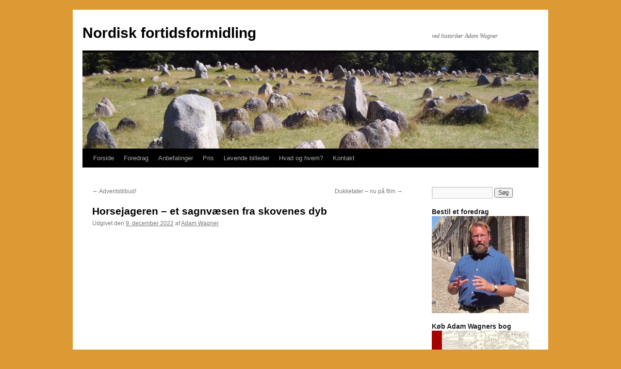

--- FILE ---
content_type: text/html; charset=UTF-8
request_url: https://nordisk-fortidsformidling.dk/2022/12/09/horsejageren-et-sagnvaesen-fra-skovenes-dyb/
body_size: 8711
content:
<!DOCTYPE html>
<html lang="da-DK">
<head>
<meta charset="UTF-8" />
<title>
Horsejageren &#8211; et sagnvæsen fra skovenes dyb | Nordisk fortidsformidling	</title>
<link rel="profile" href="https://gmpg.org/xfn/11" />
<link rel="stylesheet" type="text/css" media="all" href="https://nordisk-fortidsformidling.dk/wp-content/themes/twentyten/style.css?ver=20240402" />
<link rel="pingback" href="https://nordisk-fortidsformidling.dk/xmlrpc.php">
<meta name='robots' content='max-image-preview:large' />
<link rel="alternate" type="application/rss+xml" title="Nordisk fortidsformidling &raquo; Feed" href="https://nordisk-fortidsformidling.dk/feed/" />
<link rel="alternate" type="application/rss+xml" title="Nordisk fortidsformidling &raquo;-kommentar-feed" href="https://nordisk-fortidsformidling.dk/comments/feed/" />
<script type="text/javascript">
/* <![CDATA[ */
window._wpemojiSettings = {"baseUrl":"https:\/\/s.w.org\/images\/core\/emoji\/15.0.3\/72x72\/","ext":".png","svgUrl":"https:\/\/s.w.org\/images\/core\/emoji\/15.0.3\/svg\/","svgExt":".svg","source":{"concatemoji":"https:\/\/nordisk-fortidsformidling.dk\/wp-includes\/js\/wp-emoji-release.min.js?ver=6.5.7"}};
/*! This file is auto-generated */
!function(i,n){var o,s,e;function c(e){try{var t={supportTests:e,timestamp:(new Date).valueOf()};sessionStorage.setItem(o,JSON.stringify(t))}catch(e){}}function p(e,t,n){e.clearRect(0,0,e.canvas.width,e.canvas.height),e.fillText(t,0,0);var t=new Uint32Array(e.getImageData(0,0,e.canvas.width,e.canvas.height).data),r=(e.clearRect(0,0,e.canvas.width,e.canvas.height),e.fillText(n,0,0),new Uint32Array(e.getImageData(0,0,e.canvas.width,e.canvas.height).data));return t.every(function(e,t){return e===r[t]})}function u(e,t,n){switch(t){case"flag":return n(e,"\ud83c\udff3\ufe0f\u200d\u26a7\ufe0f","\ud83c\udff3\ufe0f\u200b\u26a7\ufe0f")?!1:!n(e,"\ud83c\uddfa\ud83c\uddf3","\ud83c\uddfa\u200b\ud83c\uddf3")&&!n(e,"\ud83c\udff4\udb40\udc67\udb40\udc62\udb40\udc65\udb40\udc6e\udb40\udc67\udb40\udc7f","\ud83c\udff4\u200b\udb40\udc67\u200b\udb40\udc62\u200b\udb40\udc65\u200b\udb40\udc6e\u200b\udb40\udc67\u200b\udb40\udc7f");case"emoji":return!n(e,"\ud83d\udc26\u200d\u2b1b","\ud83d\udc26\u200b\u2b1b")}return!1}function f(e,t,n){var r="undefined"!=typeof WorkerGlobalScope&&self instanceof WorkerGlobalScope?new OffscreenCanvas(300,150):i.createElement("canvas"),a=r.getContext("2d",{willReadFrequently:!0}),o=(a.textBaseline="top",a.font="600 32px Arial",{});return e.forEach(function(e){o[e]=t(a,e,n)}),o}function t(e){var t=i.createElement("script");t.src=e,t.defer=!0,i.head.appendChild(t)}"undefined"!=typeof Promise&&(o="wpEmojiSettingsSupports",s=["flag","emoji"],n.supports={everything:!0,everythingExceptFlag:!0},e=new Promise(function(e){i.addEventListener("DOMContentLoaded",e,{once:!0})}),new Promise(function(t){var n=function(){try{var e=JSON.parse(sessionStorage.getItem(o));if("object"==typeof e&&"number"==typeof e.timestamp&&(new Date).valueOf()<e.timestamp+604800&&"object"==typeof e.supportTests)return e.supportTests}catch(e){}return null}();if(!n){if("undefined"!=typeof Worker&&"undefined"!=typeof OffscreenCanvas&&"undefined"!=typeof URL&&URL.createObjectURL&&"undefined"!=typeof Blob)try{var e="postMessage("+f.toString()+"("+[JSON.stringify(s),u.toString(),p.toString()].join(",")+"));",r=new Blob([e],{type:"text/javascript"}),a=new Worker(URL.createObjectURL(r),{name:"wpTestEmojiSupports"});return void(a.onmessage=function(e){c(n=e.data),a.terminate(),t(n)})}catch(e){}c(n=f(s,u,p))}t(n)}).then(function(e){for(var t in e)n.supports[t]=e[t],n.supports.everything=n.supports.everything&&n.supports[t],"flag"!==t&&(n.supports.everythingExceptFlag=n.supports.everythingExceptFlag&&n.supports[t]);n.supports.everythingExceptFlag=n.supports.everythingExceptFlag&&!n.supports.flag,n.DOMReady=!1,n.readyCallback=function(){n.DOMReady=!0}}).then(function(){return e}).then(function(){var e;n.supports.everything||(n.readyCallback(),(e=n.source||{}).concatemoji?t(e.concatemoji):e.wpemoji&&e.twemoji&&(t(e.twemoji),t(e.wpemoji)))}))}((window,document),window._wpemojiSettings);
/* ]]> */
</script>
<style id='wp-emoji-styles-inline-css' type='text/css'>

	img.wp-smiley, img.emoji {
		display: inline !important;
		border: none !important;
		box-shadow: none !important;
		height: 1em !important;
		width: 1em !important;
		margin: 0 0.07em !important;
		vertical-align: -0.1em !important;
		background: none !important;
		padding: 0 !important;
	}
</style>
<link rel='stylesheet' id='wp-block-library-css' href='https://nordisk-fortidsformidling.dk/wp-includes/css/dist/block-library/style.min.css?ver=6.5.7' type='text/css' media='all' />
<style id='wp-block-library-theme-inline-css' type='text/css'>
.wp-block-audio figcaption{color:#555;font-size:13px;text-align:center}.is-dark-theme .wp-block-audio figcaption{color:#ffffffa6}.wp-block-audio{margin:0 0 1em}.wp-block-code{border:1px solid #ccc;border-radius:4px;font-family:Menlo,Consolas,monaco,monospace;padding:.8em 1em}.wp-block-embed figcaption{color:#555;font-size:13px;text-align:center}.is-dark-theme .wp-block-embed figcaption{color:#ffffffa6}.wp-block-embed{margin:0 0 1em}.blocks-gallery-caption{color:#555;font-size:13px;text-align:center}.is-dark-theme .blocks-gallery-caption{color:#ffffffa6}.wp-block-image figcaption{color:#555;font-size:13px;text-align:center}.is-dark-theme .wp-block-image figcaption{color:#ffffffa6}.wp-block-image{margin:0 0 1em}.wp-block-pullquote{border-bottom:4px solid;border-top:4px solid;color:currentColor;margin-bottom:1.75em}.wp-block-pullquote cite,.wp-block-pullquote footer,.wp-block-pullquote__citation{color:currentColor;font-size:.8125em;font-style:normal;text-transform:uppercase}.wp-block-quote{border-left:.25em solid;margin:0 0 1.75em;padding-left:1em}.wp-block-quote cite,.wp-block-quote footer{color:currentColor;font-size:.8125em;font-style:normal;position:relative}.wp-block-quote.has-text-align-right{border-left:none;border-right:.25em solid;padding-left:0;padding-right:1em}.wp-block-quote.has-text-align-center{border:none;padding-left:0}.wp-block-quote.is-large,.wp-block-quote.is-style-large,.wp-block-quote.is-style-plain{border:none}.wp-block-search .wp-block-search__label{font-weight:700}.wp-block-search__button{border:1px solid #ccc;padding:.375em .625em}:where(.wp-block-group.has-background){padding:1.25em 2.375em}.wp-block-separator.has-css-opacity{opacity:.4}.wp-block-separator{border:none;border-bottom:2px solid;margin-left:auto;margin-right:auto}.wp-block-separator.has-alpha-channel-opacity{opacity:1}.wp-block-separator:not(.is-style-wide):not(.is-style-dots){width:100px}.wp-block-separator.has-background:not(.is-style-dots){border-bottom:none;height:1px}.wp-block-separator.has-background:not(.is-style-wide):not(.is-style-dots){height:2px}.wp-block-table{margin:0 0 1em}.wp-block-table td,.wp-block-table th{word-break:normal}.wp-block-table figcaption{color:#555;font-size:13px;text-align:center}.is-dark-theme .wp-block-table figcaption{color:#ffffffa6}.wp-block-video figcaption{color:#555;font-size:13px;text-align:center}.is-dark-theme .wp-block-video figcaption{color:#ffffffa6}.wp-block-video{margin:0 0 1em}.wp-block-template-part.has-background{margin-bottom:0;margin-top:0;padding:1.25em 2.375em}
</style>
<style id='classic-theme-styles-inline-css' type='text/css'>
/*! This file is auto-generated */
.wp-block-button__link{color:#fff;background-color:#32373c;border-radius:9999px;box-shadow:none;text-decoration:none;padding:calc(.667em + 2px) calc(1.333em + 2px);font-size:1.125em}.wp-block-file__button{background:#32373c;color:#fff;text-decoration:none}
</style>
<style id='global-styles-inline-css' type='text/css'>
body{--wp--preset--color--black: #000;--wp--preset--color--cyan-bluish-gray: #abb8c3;--wp--preset--color--white: #fff;--wp--preset--color--pale-pink: #f78da7;--wp--preset--color--vivid-red: #cf2e2e;--wp--preset--color--luminous-vivid-orange: #ff6900;--wp--preset--color--luminous-vivid-amber: #fcb900;--wp--preset--color--light-green-cyan: #7bdcb5;--wp--preset--color--vivid-green-cyan: #00d084;--wp--preset--color--pale-cyan-blue: #8ed1fc;--wp--preset--color--vivid-cyan-blue: #0693e3;--wp--preset--color--vivid-purple: #9b51e0;--wp--preset--color--blue: #0066cc;--wp--preset--color--medium-gray: #666;--wp--preset--color--light-gray: #f1f1f1;--wp--preset--gradient--vivid-cyan-blue-to-vivid-purple: linear-gradient(135deg,rgba(6,147,227,1) 0%,rgb(155,81,224) 100%);--wp--preset--gradient--light-green-cyan-to-vivid-green-cyan: linear-gradient(135deg,rgb(122,220,180) 0%,rgb(0,208,130) 100%);--wp--preset--gradient--luminous-vivid-amber-to-luminous-vivid-orange: linear-gradient(135deg,rgba(252,185,0,1) 0%,rgba(255,105,0,1) 100%);--wp--preset--gradient--luminous-vivid-orange-to-vivid-red: linear-gradient(135deg,rgba(255,105,0,1) 0%,rgb(207,46,46) 100%);--wp--preset--gradient--very-light-gray-to-cyan-bluish-gray: linear-gradient(135deg,rgb(238,238,238) 0%,rgb(169,184,195) 100%);--wp--preset--gradient--cool-to-warm-spectrum: linear-gradient(135deg,rgb(74,234,220) 0%,rgb(151,120,209) 20%,rgb(207,42,186) 40%,rgb(238,44,130) 60%,rgb(251,105,98) 80%,rgb(254,248,76) 100%);--wp--preset--gradient--blush-light-purple: linear-gradient(135deg,rgb(255,206,236) 0%,rgb(152,150,240) 100%);--wp--preset--gradient--blush-bordeaux: linear-gradient(135deg,rgb(254,205,165) 0%,rgb(254,45,45) 50%,rgb(107,0,62) 100%);--wp--preset--gradient--luminous-dusk: linear-gradient(135deg,rgb(255,203,112) 0%,rgb(199,81,192) 50%,rgb(65,88,208) 100%);--wp--preset--gradient--pale-ocean: linear-gradient(135deg,rgb(255,245,203) 0%,rgb(182,227,212) 50%,rgb(51,167,181) 100%);--wp--preset--gradient--electric-grass: linear-gradient(135deg,rgb(202,248,128) 0%,rgb(113,206,126) 100%);--wp--preset--gradient--midnight: linear-gradient(135deg,rgb(2,3,129) 0%,rgb(40,116,252) 100%);--wp--preset--font-size--small: 13px;--wp--preset--font-size--medium: 20px;--wp--preset--font-size--large: 36px;--wp--preset--font-size--x-large: 42px;--wp--preset--spacing--20: 0.44rem;--wp--preset--spacing--30: 0.67rem;--wp--preset--spacing--40: 1rem;--wp--preset--spacing--50: 1.5rem;--wp--preset--spacing--60: 2.25rem;--wp--preset--spacing--70: 3.38rem;--wp--preset--spacing--80: 5.06rem;--wp--preset--shadow--natural: 6px 6px 9px rgba(0, 0, 0, 0.2);--wp--preset--shadow--deep: 12px 12px 50px rgba(0, 0, 0, 0.4);--wp--preset--shadow--sharp: 6px 6px 0px rgba(0, 0, 0, 0.2);--wp--preset--shadow--outlined: 6px 6px 0px -3px rgba(255, 255, 255, 1), 6px 6px rgba(0, 0, 0, 1);--wp--preset--shadow--crisp: 6px 6px 0px rgba(0, 0, 0, 1);}:where(.is-layout-flex){gap: 0.5em;}:where(.is-layout-grid){gap: 0.5em;}body .is-layout-flex{display: flex;}body .is-layout-flex{flex-wrap: wrap;align-items: center;}body .is-layout-flex > *{margin: 0;}body .is-layout-grid{display: grid;}body .is-layout-grid > *{margin: 0;}:where(.wp-block-columns.is-layout-flex){gap: 2em;}:where(.wp-block-columns.is-layout-grid){gap: 2em;}:where(.wp-block-post-template.is-layout-flex){gap: 1.25em;}:where(.wp-block-post-template.is-layout-grid){gap: 1.25em;}.has-black-color{color: var(--wp--preset--color--black) !important;}.has-cyan-bluish-gray-color{color: var(--wp--preset--color--cyan-bluish-gray) !important;}.has-white-color{color: var(--wp--preset--color--white) !important;}.has-pale-pink-color{color: var(--wp--preset--color--pale-pink) !important;}.has-vivid-red-color{color: var(--wp--preset--color--vivid-red) !important;}.has-luminous-vivid-orange-color{color: var(--wp--preset--color--luminous-vivid-orange) !important;}.has-luminous-vivid-amber-color{color: var(--wp--preset--color--luminous-vivid-amber) !important;}.has-light-green-cyan-color{color: var(--wp--preset--color--light-green-cyan) !important;}.has-vivid-green-cyan-color{color: var(--wp--preset--color--vivid-green-cyan) !important;}.has-pale-cyan-blue-color{color: var(--wp--preset--color--pale-cyan-blue) !important;}.has-vivid-cyan-blue-color{color: var(--wp--preset--color--vivid-cyan-blue) !important;}.has-vivid-purple-color{color: var(--wp--preset--color--vivid-purple) !important;}.has-black-background-color{background-color: var(--wp--preset--color--black) !important;}.has-cyan-bluish-gray-background-color{background-color: var(--wp--preset--color--cyan-bluish-gray) !important;}.has-white-background-color{background-color: var(--wp--preset--color--white) !important;}.has-pale-pink-background-color{background-color: var(--wp--preset--color--pale-pink) !important;}.has-vivid-red-background-color{background-color: var(--wp--preset--color--vivid-red) !important;}.has-luminous-vivid-orange-background-color{background-color: var(--wp--preset--color--luminous-vivid-orange) !important;}.has-luminous-vivid-amber-background-color{background-color: var(--wp--preset--color--luminous-vivid-amber) !important;}.has-light-green-cyan-background-color{background-color: var(--wp--preset--color--light-green-cyan) !important;}.has-vivid-green-cyan-background-color{background-color: var(--wp--preset--color--vivid-green-cyan) !important;}.has-pale-cyan-blue-background-color{background-color: var(--wp--preset--color--pale-cyan-blue) !important;}.has-vivid-cyan-blue-background-color{background-color: var(--wp--preset--color--vivid-cyan-blue) !important;}.has-vivid-purple-background-color{background-color: var(--wp--preset--color--vivid-purple) !important;}.has-black-border-color{border-color: var(--wp--preset--color--black) !important;}.has-cyan-bluish-gray-border-color{border-color: var(--wp--preset--color--cyan-bluish-gray) !important;}.has-white-border-color{border-color: var(--wp--preset--color--white) !important;}.has-pale-pink-border-color{border-color: var(--wp--preset--color--pale-pink) !important;}.has-vivid-red-border-color{border-color: var(--wp--preset--color--vivid-red) !important;}.has-luminous-vivid-orange-border-color{border-color: var(--wp--preset--color--luminous-vivid-orange) !important;}.has-luminous-vivid-amber-border-color{border-color: var(--wp--preset--color--luminous-vivid-amber) !important;}.has-light-green-cyan-border-color{border-color: var(--wp--preset--color--light-green-cyan) !important;}.has-vivid-green-cyan-border-color{border-color: var(--wp--preset--color--vivid-green-cyan) !important;}.has-pale-cyan-blue-border-color{border-color: var(--wp--preset--color--pale-cyan-blue) !important;}.has-vivid-cyan-blue-border-color{border-color: var(--wp--preset--color--vivid-cyan-blue) !important;}.has-vivid-purple-border-color{border-color: var(--wp--preset--color--vivid-purple) !important;}.has-vivid-cyan-blue-to-vivid-purple-gradient-background{background: var(--wp--preset--gradient--vivid-cyan-blue-to-vivid-purple) !important;}.has-light-green-cyan-to-vivid-green-cyan-gradient-background{background: var(--wp--preset--gradient--light-green-cyan-to-vivid-green-cyan) !important;}.has-luminous-vivid-amber-to-luminous-vivid-orange-gradient-background{background: var(--wp--preset--gradient--luminous-vivid-amber-to-luminous-vivid-orange) !important;}.has-luminous-vivid-orange-to-vivid-red-gradient-background{background: var(--wp--preset--gradient--luminous-vivid-orange-to-vivid-red) !important;}.has-very-light-gray-to-cyan-bluish-gray-gradient-background{background: var(--wp--preset--gradient--very-light-gray-to-cyan-bluish-gray) !important;}.has-cool-to-warm-spectrum-gradient-background{background: var(--wp--preset--gradient--cool-to-warm-spectrum) !important;}.has-blush-light-purple-gradient-background{background: var(--wp--preset--gradient--blush-light-purple) !important;}.has-blush-bordeaux-gradient-background{background: var(--wp--preset--gradient--blush-bordeaux) !important;}.has-luminous-dusk-gradient-background{background: var(--wp--preset--gradient--luminous-dusk) !important;}.has-pale-ocean-gradient-background{background: var(--wp--preset--gradient--pale-ocean) !important;}.has-electric-grass-gradient-background{background: var(--wp--preset--gradient--electric-grass) !important;}.has-midnight-gradient-background{background: var(--wp--preset--gradient--midnight) !important;}.has-small-font-size{font-size: var(--wp--preset--font-size--small) !important;}.has-medium-font-size{font-size: var(--wp--preset--font-size--medium) !important;}.has-large-font-size{font-size: var(--wp--preset--font-size--large) !important;}.has-x-large-font-size{font-size: var(--wp--preset--font-size--x-large) !important;}
.wp-block-navigation a:where(:not(.wp-element-button)){color: inherit;}
:where(.wp-block-post-template.is-layout-flex){gap: 1.25em;}:where(.wp-block-post-template.is-layout-grid){gap: 1.25em;}
:where(.wp-block-columns.is-layout-flex){gap: 2em;}:where(.wp-block-columns.is-layout-grid){gap: 2em;}
.wp-block-pullquote{font-size: 1.5em;line-height: 1.6;}
</style>
<link rel='stylesheet' id='twentyten-block-style-css' href='https://nordisk-fortidsformidling.dk/wp-content/themes/twentyten/blocks.css?ver=20230627' type='text/css' media='all' />
<link rel="https://api.w.org/" href="https://nordisk-fortidsformidling.dk/wp-json/" /><link rel="alternate" type="application/json" href="https://nordisk-fortidsformidling.dk/wp-json/wp/v2/posts/267" /><link rel="EditURI" type="application/rsd+xml" title="RSD" href="https://nordisk-fortidsformidling.dk/xmlrpc.php?rsd" />
<meta name="generator" content="WordPress 6.5.7" />
<link rel="canonical" href="https://nordisk-fortidsformidling.dk/2022/12/09/horsejageren-et-sagnvaesen-fra-skovenes-dyb/" />
<link rel='shortlink' href='https://nordisk-fortidsformidling.dk/?p=267' />
<link rel="alternate" type="application/json+oembed" href="https://nordisk-fortidsformidling.dk/wp-json/oembed/1.0/embed?url=https%3A%2F%2Fnordisk-fortidsformidling.dk%2F2022%2F12%2F09%2Fhorsejageren-et-sagnvaesen-fra-skovenes-dyb%2F" />
<link rel="alternate" type="text/xml+oembed" href="https://nordisk-fortidsformidling.dk/wp-json/oembed/1.0/embed?url=https%3A%2F%2Fnordisk-fortidsformidling.dk%2F2022%2F12%2F09%2Fhorsejageren-et-sagnvaesen-fra-skovenes-dyb%2F&#038;format=xml" />
<style type="text/css" id="custom-background-css">
body.custom-background { background-color: #dd9933; }
</style>
	<link rel="icon" href="https://nordisk-fortidsformidling.dk/wp-content/uploads/2023/03/cropped-Bomaerke-32x32.jpg" sizes="32x32" />
<link rel="icon" href="https://nordisk-fortidsformidling.dk/wp-content/uploads/2023/03/cropped-Bomaerke-192x192.jpg" sizes="192x192" />
<link rel="apple-touch-icon" href="https://nordisk-fortidsformidling.dk/wp-content/uploads/2023/03/cropped-Bomaerke-180x180.jpg" />
<meta name="msapplication-TileImage" content="https://nordisk-fortidsformidling.dk/wp-content/uploads/2023/03/cropped-Bomaerke-270x270.jpg" />
</head>

<body data-rsssl=1 class="post-template-default single single-post postid-267 single-format-image custom-background">
<div id="wrapper" class="hfeed">
	<div id="header">
		<div id="masthead">
			<div id="branding" role="banner">
								<div id="site-title">
					<span>
						<a href="https://nordisk-fortidsformidling.dk/" rel="home">Nordisk fortidsformidling</a>
					</span>
				</div>
				<div id="site-description">ved historiker Adam Wagner</div>

				<img src="https://nordisk-fortidsformidling.dk/wp-content/uploads/2020/03/cropped-Lindholm-høje.jpg" width="940" height="198" alt="Nordisk fortidsformidling" srcset="https://nordisk-fortidsformidling.dk/wp-content/uploads/2020/03/cropped-Lindholm-høje.jpg 940w, https://nordisk-fortidsformidling.dk/wp-content/uploads/2020/03/cropped-Lindholm-høje-300x63.jpg 300w, https://nordisk-fortidsformidling.dk/wp-content/uploads/2020/03/cropped-Lindholm-høje-768x162.jpg 768w" sizes="(max-width: 940px) 100vw, 940px" decoding="async" fetchpriority="high" />			</div><!-- #branding -->

			<div id="access" role="navigation">
								<div class="skip-link screen-reader-text"><a href="#content">Hop til indhold</a></div>
				<div class="menu"><ul>
<li ><a href="https://nordisk-fortidsformidling.dk/">Forside</a></li><li class="page_item page-item-12 page_item_has_children"><a href="https://nordisk-fortidsformidling.dk/foredrag/">Foredrag</a>
<ul class='children'>
	<li class="page_item page-item-16 page_item_has_children"><a href="https://nordisk-fortidsformidling.dk/foredrag/titler/">Titler</a>
	<ul class='children'>
		<li class="page_item page-item-309"><a href="https://nordisk-fortidsformidling.dk/foredrag/titler/europaeiske-folkeslag-gennem-tusind-aar/">Europæiske folkeslag gennem tusind år</a></li>
		<li class="page_item page-item-313"><a href="https://nordisk-fortidsformidling.dk/foredrag/titler/johanniterne-i-norden-og-paa-rhodos/">Johanniterne &#8211; i Norden og på Rhodos</a></li>
		<li class="page_item page-item-65"><a href="https://nordisk-fortidsformidling.dk/foredrag/titler/martin-a-hansen-og-modstandskampen/">Martin A. Hansen og modstandskampen</a></li>
		<li class="page_item page-item-304"><a href="https://nordisk-fortidsformidling.dk/foredrag/titler/skaanelandene-det-gamle-oest-danmark/">Skånelandene &#8211; det gamle Øst-Danmark</a></li>
	</ul>
</li>
	<li class="page_item page-item-98"><a href="https://nordisk-fortidsformidling.dk/foredrag/foredrag-flyveblad/">Flyveblad</a></li>
</ul>
</li>
<li class="page_item page-item-48"><a href="https://nordisk-fortidsformidling.dk/anbefalinger/">Anbefalinger</a></li>
<li class="page_item page-item-34"><a href="https://nordisk-fortidsformidling.dk/pris/">Pris</a></li>
<li class="page_item page-item-141 page_item_has_children"><a href="https://nordisk-fortidsformidling.dk/levende-billeder/">Levende billeder</a>
<ul class='children'>
	<li class="page_item page-item-156"><a href="https://nordisk-fortidsformidling.dk/levende-billeder/julens-vaesner-serie/">Julens væsner &#8211; serie</a></li>
	<li class="page_item page-item-175"><a href="https://nordisk-fortidsformidling.dk/levende-billeder/runemo-film-i-ni-afsnit/">Runemo &#8211; film i ni afsnit</a></li>
	<li class="page_item page-item-223"><a href="https://nordisk-fortidsformidling.dk/levende-billeder/johanniterne/">Johanniterne</a></li>
	<li class="page_item page-item-338"><a href="https://nordisk-fortidsformidling.dk/levende-billeder/adam-wagner-paa-besoeg/">Adam Wagner på besøg</a></li>
	<li class="page_item page-item-352"><a href="https://nordisk-fortidsformidling.dk/levende-billeder/thyre-danebod-udsendelse-i-tre-afsnit/">Thyre Danebod</a></li>
	<li class="page_item page-item-162"><a href="https://nordisk-fortidsformidling.dk/levende-billeder/oevrige-film/">Øvrige film</a></li>
</ul>
</li>
<li class="page_item page-item-7"><a href="https://nordisk-fortidsformidling.dk/hvad-og-hvem/">Hvad og hvem?</a></li>
<li class="page_item page-item-30"><a href="https://nordisk-fortidsformidling.dk/kontakt/">Kontakt</a></li>
</ul></div>
			</div><!-- #access -->
		</div><!-- #masthead -->
	</div><!-- #header -->

	<div id="main">

		<div id="container">
			<div id="content" role="main">

			

				<div id="nav-above" class="navigation">
					<div class="nav-previous"><a href="https://nordisk-fortidsformidling.dk/2022/11/29/adventstilbud/" rel="prev"><span class="meta-nav">&larr;</span> Adventstilbud!</a></div>
					<div class="nav-next"><a href="https://nordisk-fortidsformidling.dk/2023/02/28/dukketater-nu-paa-film/" rel="next">Dukketater &#8211; nu på film <span class="meta-nav">&rarr;</span></a></div>
				</div><!-- #nav-above -->

				<div id="post-267" class="post-267 post type-post status-publish format-image hentry category-film tag-adam-wagner tag-falster tag-film tag-horsejageren tag-sagn post_format-post-format-image">
					<h1 class="entry-title">Horsejageren &#8211; et sagnvæsen fra skovenes dyb</h1>

					<div class="entry-meta">
						<span class="meta-prep meta-prep-author">Udgivet den</span> <a href="https://nordisk-fortidsformidling.dk/2022/12/09/horsejageren-et-sagnvaesen-fra-skovenes-dyb/" title="14:55" rel="bookmark"><span class="entry-date">9. december 2022</span></a> <span class="meta-sep">af</span> <span class="author vcard"><a class="url fn n" href="https://nordisk-fortidsformidling.dk/author/adamw/" title="Vis alle indlæg af Adam Wagner">Adam Wagner</a></span>					</div><!-- .entry-meta -->

					<div class="entry-content">
						
<figure class="wp-block-embed is-type-video is-provider-youtube wp-block-embed-youtube wp-embed-aspect-16-9 wp-has-aspect-ratio"><div class="wp-block-embed__wrapper">
<iframe title="Horsejageren - et sagnvæsen fra skovenes dyb (v. Adam Wagner)" width="640" height="360" src="https://www.youtube.com/embed/_sGv2m-1wLA?feature=oembed" frameborder="0" allow="accelerometer; autoplay; clipboard-write; encrypted-media; gyroscope; picture-in-picture; web-share" referrerpolicy="strict-origin-when-cross-origin" allowfullscreen></iframe>
</div></figure>



<p>Ifølge gamle sagn fra Falster huserer der et skrækindjagende væsen ved navn Horsejageren i nogle af skovene. Navnet har væsenet, fordi det jager rundt med dyreflokkene, men det var også farligt for mennesker at komme ind i en sådan &#8220;Horsjagerdrift&#8221;. Horsjageren mentes at have sit bo dybt inde i Vålse Vesterskov, i Store Bondekirke, men når vinden rejser sig ved aftenstide, kan det være Horsejageren, der er på vej…</p>



<p>Historikeren Adam Wagner tager seeren med til Falsters skove og beretter om Horsejageren. Hør de gamle sagn &#8211; mens vinden tager til og det skumrer i skovtykningen.</p>
											</div><!-- .entry-content -->

							<div id="entry-author-info">
						<div id="author-avatar">
							<img alt='' src='https://secure.gravatar.com/avatar/bb693a738b68f90d920b9053501eb4de?s=60&#038;d=mm&#038;r=g' srcset='https://secure.gravatar.com/avatar/bb693a738b68f90d920b9053501eb4de?s=120&#038;d=mm&#038;r=g 2x' class='avatar avatar-60 photo' height='60' width='60' decoding='async'/>							</div><!-- #author-avatar -->
							<div id="author-description">
							<h2>
							Om Adam Wagner							</h2>
							Jeg er mag. art. i historie med undervisningskompetence i dansk. Jeg er desuden forfatter, foredragsholder, underviser mm. Jeg bor i Danmark, men har også boet i Norge og på Island, og har desuden rejst en del særligt i Norden og Europa. "Nordisk fortidsformidling" er min historiske formidlingsvirksomhed. Jeg er bl.a. forfatter til bøgerne "Danskhed i middelalderen" og "Tobak til tiden".							<div id="author-link">
								<a href="https://nordisk-fortidsformidling.dk/author/adamw/" rel="author">
									Vis alle indlæg af Adam Wagner <span class="meta-nav">&rarr;</span>								</a>
							</div><!-- #author-link	-->
							</div><!-- #author-description -->
						</div><!-- #entry-author-info -->
	
						<div class="entry-utility">
							Dette indlæg blev udgivet i <a href="https://nordisk-fortidsformidling.dk/category/film/" rel="category tag">Nyt om film</a> og tagget <a href="https://nordisk-fortidsformidling.dk/tag/adam-wagner/" rel="tag">Adam Wagner</a>, <a href="https://nordisk-fortidsformidling.dk/tag/falster/" rel="tag">Falster</a>, <a href="https://nordisk-fortidsformidling.dk/tag/film/" rel="tag">film</a>, <a href="https://nordisk-fortidsformidling.dk/tag/horsejageren/" rel="tag">Horsejageren</a>, <a href="https://nordisk-fortidsformidling.dk/tag/sagn/" rel="tag">sagn</a>. Bogmærk <a href="https://nordisk-fortidsformidling.dk/2022/12/09/horsejageren-et-sagnvaesen-fra-skovenes-dyb/" title="Permalink til Horsejageren &#8211; et sagnvæsen fra skovenes dyb" rel="bookmark">permalinket</a>.													</div><!-- .entry-utility -->
					</div><!-- #post-267 -->

					<div id="nav-below" class="navigation">
						<div class="nav-previous"><a href="https://nordisk-fortidsformidling.dk/2022/11/29/adventstilbud/" rel="prev"><span class="meta-nav">&larr;</span> Adventstilbud!</a></div>
						<div class="nav-next"><a href="https://nordisk-fortidsformidling.dk/2023/02/28/dukketater-nu-paa-film/" rel="next">Dukketater &#8211; nu på film <span class="meta-nav">&rarr;</span></a></div>
					</div><!-- #nav-below -->

					
			<div id="comments">




</div><!-- #comments -->

	
			</div><!-- #content -->
		</div><!-- #container -->


		<div id="primary" class="widget-area" role="complementary">
			<ul class="xoxo">

<li id="search-2" class="widget-container widget_search"><form role="search" method="get" id="searchform" class="searchform" action="https://nordisk-fortidsformidling.dk/">
				<div>
					<label class="screen-reader-text" for="s">Søg efter:</label>
					<input type="text" value="" name="s" id="s" />
					<input type="submit" id="searchsubmit" value="Søg" />
				</div>
			</form></li>			</ul>
		</div><!-- #primary .widget-area -->


		<div id="secondary" class="widget-area" role="complementary">
			<ul class="xoxo">
				<li id="block-6" class="widget-container widget_block"><h3 class="widget-title">Bestil et foredrag</h3><div class="wp-widget-group__inner-blocks">
<figure class="wp-block-image is-resized"><a href="https://nordisk-fortidsformidling.dk/foredrag/"><img loading="lazy" decoding="async" src="https://nordisk-fortidsformidling.dk/wp-content/uploads/2023/05/Adam-wagner-og-johanniterne-1-1.jpg" alt="" class="wp-image-322" width="555" height="555" srcset="https://nordisk-fortidsformidling.dk/wp-content/uploads/2023/05/Adam-wagner-og-johanniterne-1-1.jpg 738w, https://nordisk-fortidsformidling.dk/wp-content/uploads/2023/05/Adam-wagner-og-johanniterne-1-1-300x300.jpg 300w, https://nordisk-fortidsformidling.dk/wp-content/uploads/2023/05/Adam-wagner-og-johanniterne-1-1-150x150.jpg 150w" sizes="(max-width: 555px) 100vw, 555px" /></a></figure>
</div></li><li id="text-7" class="widget-container widget_text"><h3 class="widget-title">Køb Adam Wagners bog</h3>			<div class="textwidget"><p><a href="https://munch-lorenzen.dk/bestilling/produkt/danskhed-i-middelalderen/" target="_blank" rel="nofollow noopener noreferrer"><img decoding="async" src="https://nordisk-fortidsformidling.dk/wp-content/uploads/2020/03/Wagner-omslag.jpg" border="0" /></a></p>
</div>
		</li><li id="text-13" class="widget-container widget_text"><h3 class="widget-title">Reklame</h3>			<div class="textwidget"><p><a href="https://mellemgaard.dk/shop/17-skoenlitteratur---voksne/3306-naar-den-staerke-vogter-sin-gaard/" target="_blank" rel="nofollow noopener noreferrer"><img loading="lazy" decoding="async" class="alignnone size-medium wp-image-229" src="https://nordisk-fortidsformidling.dk/wp-content/uploads/2022/09/Mobil-annonce-320x320-1-300x300.jpg" alt="" width="300" height="300" srcset="https://nordisk-fortidsformidling.dk/wp-content/uploads/2022/09/Mobil-annonce-320x320-1-300x300.jpg 300w, https://nordisk-fortidsformidling.dk/wp-content/uploads/2022/09/Mobil-annonce-320x320-1-150x150.jpg 150w, https://nordisk-fortidsformidling.dk/wp-content/uploads/2022/09/Mobil-annonce-320x320-1.jpg 320w" sizes="(max-width: 300px) 100vw, 300px" /></a></p>
</div>
		</li><li id="archives-2" class="widget-container widget_archive"><h3 class="widget-title">Arkiver</h3>
			<ul>
					<li><a href='https://nordisk-fortidsformidling.dk/2024/07/'>juli 2024</a></li>
	<li><a href='https://nordisk-fortidsformidling.dk/2024/02/'>februar 2024</a></li>
	<li><a href='https://nordisk-fortidsformidling.dk/2024/01/'>januar 2024</a></li>
	<li><a href='https://nordisk-fortidsformidling.dk/2023/12/'>december 2023</a></li>
	<li><a href='https://nordisk-fortidsformidling.dk/2023/10/'>oktober 2023</a></li>
	<li><a href='https://nordisk-fortidsformidling.dk/2023/08/'>august 2023</a></li>
	<li><a href='https://nordisk-fortidsformidling.dk/2023/05/'>maj 2023</a></li>
	<li><a href='https://nordisk-fortidsformidling.dk/2023/04/'>april 2023</a></li>
	<li><a href='https://nordisk-fortidsformidling.dk/2023/02/'>februar 2023</a></li>
	<li><a href='https://nordisk-fortidsformidling.dk/2022/12/'>december 2022</a></li>
	<li><a href='https://nordisk-fortidsformidling.dk/2022/11/'>november 2022</a></li>
	<li><a href='https://nordisk-fortidsformidling.dk/2022/09/'>september 2022</a></li>
	<li><a href='https://nordisk-fortidsformidling.dk/2022/08/'>august 2022</a></li>
	<li><a href='https://nordisk-fortidsformidling.dk/2022/04/'>april 2022</a></li>
	<li><a href='https://nordisk-fortidsformidling.dk/2022/03/'>marts 2022</a></li>
	<li><a href='https://nordisk-fortidsformidling.dk/2022/02/'>februar 2022</a></li>
	<li><a href='https://nordisk-fortidsformidling.dk/2022/01/'>januar 2022</a></li>
	<li><a href='https://nordisk-fortidsformidling.dk/2021/12/'>december 2021</a></li>
	<li><a href='https://nordisk-fortidsformidling.dk/2021/11/'>november 2021</a></li>
	<li><a href='https://nordisk-fortidsformidling.dk/2020/11/'>november 2020</a></li>
	<li><a href='https://nordisk-fortidsformidling.dk/2020/07/'>juli 2020</a></li>
	<li><a href='https://nordisk-fortidsformidling.dk/2020/03/'>marts 2020</a></li>
	<li><a href='https://nordisk-fortidsformidling.dk/2020/02/'>februar 2020</a></li>
			</ul>

			</li>			</ul>
		</div><!-- #secondary .widget-area -->

	</div><!-- #main -->

	<div id="footer" role="contentinfo">
		<div id="colophon">



			<div id="footer-widget-area" role="complementary">

				<div id="first" class="widget-area">
					<ul class="xoxo">
						
		<li id="recent-posts-2" class="widget-container widget_recent_entries">
		<h3 class="widget-title">Seneste indlæg</h3>
		<ul>
											<li>
					<a href="https://nordisk-fortidsformidling.dk/2024/07/01/et-nyt-kapitel-i-dansk-tobakshistorie/">Et nyt kapitel i dansk tobakshistorie</a>
									</li>
											<li>
					<a href="https://nordisk-fortidsformidling.dk/2024/02/12/om-fastelavnsriset/">Om fastelavnsriset</a>
									</li>
											<li>
					<a href="https://nordisk-fortidsformidling.dk/2024/01/08/foredrag-om-skaanelandene-15-1-2024/">Foredrag om Skånelandene 15/1 2024</a>
									</li>
											<li>
					<a href="https://nordisk-fortidsformidling.dk/2023/12/19/julens-uhyggelige-vaesner/">Julens uhyggelige væsner</a>
									</li>
											<li>
					<a href="https://nordisk-fortidsformidling.dk/2023/10/19/boganmeldelse-skandinaver-i-boerkrigen/">Boganmeldelse: Skandinaver i Boerkrigen</a>
									</li>
					</ul>

		</li>					</ul>
				</div><!-- #first .widget-area -->

				<div id="second" class="widget-area">
					<ul class="xoxo">
						<li id="categories-2" class="widget-container widget_categories"><h3 class="widget-title">Kategorier</h3>
			<ul>
					<li class="cat-item cat-item-1"><a href="https://nordisk-fortidsformidling.dk/category/ikke-kategoriseret/">Ikke-kategoriseret</a>
</li>
	<li class="cat-item cat-item-96"><a href="https://nordisk-fortidsformidling.dk/category/ny-artikel/">Ny artikel</a>
</li>
	<li class="cat-item cat-item-73"><a href="https://nordisk-fortidsformidling.dk/category/fra-medierne/">Nyt fra medierne</a>
</li>
	<li class="cat-item cat-item-7"><a href="https://nordisk-fortidsformidling.dk/category/blog/">Nyt om bloggen Fra dunkle Væld</a>
</li>
	<li class="cat-item cat-item-70"><a href="https://nordisk-fortidsformidling.dk/category/film/">Nyt om film</a>
</li>
	<li class="cat-item cat-item-72"><a href="https://nordisk-fortidsformidling.dk/category/foredrag/">Nyt om foredrag</a>
</li>
	<li class="cat-item cat-item-84"><a href="https://nordisk-fortidsformidling.dk/category/nyt-om-runer/">Nyt om runer</a>
</li>
	<li class="cat-item cat-item-5"><a href="https://nordisk-fortidsformidling.dk/category/nyt/">Øvrige nyheder</a>
</li>
			</ul>

			</li>					</ul>
				</div><!-- #second .widget-area -->

				<div id="third" class="widget-area">
					<ul class="xoxo">
						<li id="meta-2" class="widget-container widget_meta"><h3 class="widget-title">Meta</h3>
		<ul>
						<li><a href="https://nordisk-fortidsformidling.dk/wp-login.php">Log ind</a></li>
			<li><a href="https://nordisk-fortidsformidling.dk/feed/">Indlægsfeed</a></li>
			<li><a href="https://nordisk-fortidsformidling.dk/comments/feed/">Kommentarfeed</a></li>

			<li><a href="https://wordpress.org/">WordPress.org</a></li>
		</ul>

		</li>					</ul>
				</div><!-- #third .widget-area -->


			</div><!-- #footer-widget-area -->

			<div id="site-info">
				<a href="https://nordisk-fortidsformidling.dk/" rel="home">
					Nordisk fortidsformidling				</a>
							</div><!-- #site-info -->

			<div id="site-generator">
								<a href="https://wordpress.org/" class="imprint" title="Personlig semantisk publiceringsplatform">
					Drevet af WordPress.				</a>
			</div><!-- #site-generator -->

		</div><!-- #colophon -->
	</div><!-- #footer -->

</div><!-- #wrapper -->

<script type="text/javascript" src="https://nordisk-fortidsformidling.dk/wp-includes/js/comment-reply.min.js?ver=6.5.7" id="comment-reply-js" async="async" data-wp-strategy="async"></script>
</body>
</html>
